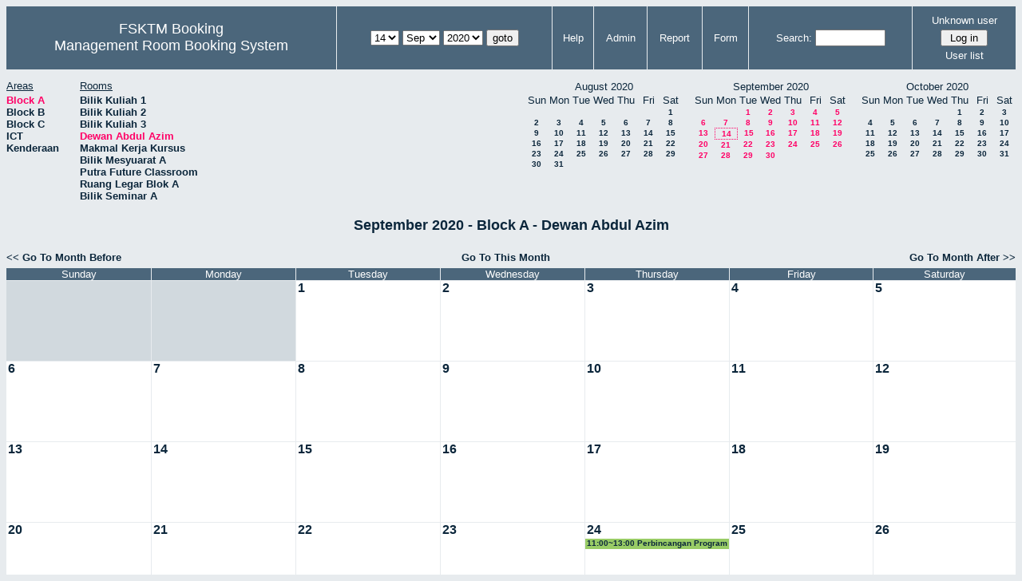

--- FILE ---
content_type: text/html; charset=utf-8
request_url: http://csitapps.upm.edu.my/xry/month.php?year=2020&month=9&day=14&area=1&room=16
body_size: 44416
content:
<!DOCTYPE HTML PUBLIC "-//W3C//DTD HTML 4.01//EN" "http://www.w3.org/TR/html4/strict.dtd">
<html>
  <head>
    <link rel="stylesheet" href="mrbs.css.php" type="text/css">
    <link rel="stylesheet" media="print" href="mrbs-print.css.php" type="text/css">
        <script src="mrbs-js-overrides.js" type="text/javascript"></script>
    <!--[if IE]>
    <link rel="stylesheet" href="mrbs-ie.css" type="text/css">
    <![endif]-->
    <!--[if IE 8]>
    <link rel="stylesheet" href="mrbs-ie8.css" type="text/css">
    <![endif]-->
    <!--[if lte IE 8]>
    <link rel="stylesheet" href="mrbs-ielte8.css" type="text/css">
    <![endif]-->
    <!--[if lte IE 7]>
    <link rel="stylesheet" href="mrbs-ielte7.css.php" type="text/css">
    <![endif]-->
    <!--[if lte IE 6]>
    <link rel="stylesheet" href="mrbs-ielte6.css" type="text/css">
    <![endif]-->

    <meta http-equiv="Content-Type" content="text/html; charset=utf-8">
    <meta name="robots" content="noindex">
    <meta http-equiv="Refresh" content="15">
    <title>Management Room Booking System</title>
    <script type="text/javascript">

//<![CDATA[

/*   Script inspired by "True Date Selector"
     Created by: Lee Hinder, lee.hinder@ntlworld.com 
     
     Tested with Windows IE 6.0
     Tested with Linux Opera 7.21, Mozilla 1.3, Konqueror 3.1.0
     
*/

function daysInFebruary (year)
{
  // February has 28 days unless the year is divisible by four,
  // and if it is the turn of the century then the century year
  // must also be divisible by 400 when it has 29 days
  return (((year % 4 == 0) && ( (!(year % 100 == 0)) || (year % 400 == 0))) ? 29 : 28 );
}

//function for returning how many days there are in a month including leap years
function DaysInMonth(WhichMonth, WhichYear)
{
  var DaysInMonth = 31;
  if (WhichMonth == "4" || WhichMonth == "6" || WhichMonth == "9" || WhichMonth == "11")
  {
    DaysInMonth = 30;
  }
  if (WhichMonth == "2")
  {
    DaysInMonth = daysInFebruary( WhichYear );
  }
  return DaysInMonth;
}

//function to change the available days in a months
function ChangeOptionDays(formObj, prefix)
{
  var DaysObject = eval("formObj." + prefix + "day");
  var MonthObject = eval("formObj." + prefix + "month");
  var YearObject = eval("formObj." + prefix + "year");

  if (typeof DaysObject.selectedIndex == 'number' && DaysObject.options)
  { // The DOM2 standard way
    // alert("The DOM2 standard way");
    var DaySelIdx = DaysObject.selectedIndex;
    var Month = parseInt(MonthObject.options[MonthObject.selectedIndex].value);
    var Year = parseInt(YearObject.options[YearObject.selectedIndex].value);
  }
  else if (DaysObject.selectedIndex && DaysObject[DaysObject.selectedIndex])
  { // The legacy MRBS way
    // alert("The legacy MRBS way");
    var DaySelIdx = DaysObject.selectedIndex;
    var Month = parseInt(MonthObject[MonthObject.selectedIndex].value);
    var Year = parseInt(YearObject[YearObject.selectedIndex].value);
  }
  else if (DaysObject.value)
  { // Opera 6 stores the selectedIndex in property 'value'.
    // alert("The Opera 6 way");
    var DaySelIdx = parseInt(DaysObject.value);
    var Month = parseInt(MonthObject.options[MonthObject.value].value);
    var Year = parseInt(YearObject.options[YearObject.value].value);
  }

  // alert("Day="+(DaySelIdx+1)+" Month="+Month+" Year="+Year);

  var DaysForThisSelection = DaysInMonth(Month, Year);
  var CurrentDaysInSelection = DaysObject.length;
  if (CurrentDaysInSelection > DaysForThisSelection)
  {
    for (i=0; i<(CurrentDaysInSelection-DaysForThisSelection); i++)
    {
      DaysObject.options[DaysObject.options.length - 1] = null
    }
  }
  if (DaysForThisSelection > CurrentDaysInSelection)
  {
    for (i=0; i<DaysForThisSelection; i++)
    {
      DaysObject.options[i] = new Option(eval(i + 1));
    }
  }
  if (DaysObject.selectedIndex < 0)
  {
    DaysObject.selectedIndex = 0;
  }
  if (DaySelIdx >= DaysForThisSelection)
  {
    DaysObject.selectedIndex = DaysForThisSelection-1;
  }
  else
  {
    DaysObject.selectedIndex = DaySelIdx;
  }
}

//]]>
    </script>
  </head>
  <body class="month">
    <div class="screenonly">


  <table id="banner">
    <tr>
      <td id="company">
        <div>
          <div id="logo">
<span>FSKTM Booking</span>
</div>
          <div id="mrbs">
            <a href="index.php">Management Room Booking System</a>
          </div>
        </div>
      </td>
      <td>
        <form action="day.php" method="get" id="Form1">
          <div>
            
                  <select name="day">
                    <option>1</option>
                    <option>2</option>
                    <option>3</option>
                    <option>4</option>
                    <option>5</option>
                    <option>6</option>
                    <option>7</option>
                    <option>8</option>
                    <option>9</option>
                    <option>10</option>
                    <option>11</option>
                    <option>12</option>
                    <option>13</option>
                    <option selected="selected">14</option>
                    <option>15</option>
                    <option>16</option>
                    <option>17</option>
                    <option>18</option>
                    <option>19</option>
                    <option>20</option>
                    <option>21</option>
                    <option>22</option>
                    <option>23</option>
                    <option>24</option>
                    <option>25</option>
                    <option>26</option>
                    <option>27</option>
                    <option>28</option>
                    <option>29</option>
                    <option>30</option>
                    <option>31</option>
                  </select>

                  <select name="month" onchange="ChangeOptionDays(this.form,'')">
                    <option value="1">Jan</option>
                    <option value="2">Feb</option>
                    <option value="3">Mar</option>
                    <option value="4">Apr</option>
                    <option value="5">May</option>
                    <option value="6">Jun</option>
                    <option value="7">Jul</option>
                    <option value="8">Aug</option>
                    <option value="9" selected="selected">Sep</option>
                    <option value="10">Oct</option>
                    <option value="11">Nov</option>
                    <option value="12">Dec</option>
                  </select>
             <select name="year" onchange="ChangeOptionDays(this.form,'')">
                    <option value="2015">2015</option>
                    <option value="2016">2016</option>
                    <option value="2017">2017</option>
                    <option value="2018">2018</option>
                    <option value="2019">2019</option>
                    <option value="2020" selected="selected">2020</option>
                    <option value="2021">2021</option>
                    <option value="2022">2022</option>
                    <option value="2023">2023</option>
                    <option value="2024">2024</option>
                    <option value="2025">2025</option>
                    <option value="2026">2026</option>
                    <option value="2027">2027</option>
                    <option value="2028">2028</option>
                    <option value="2029">2029</option>
                    <option value="2030">2030</option>
                    <option value="2031">2031</option>
                  </select><input type="hidden" name="area" value="1">
<input type="hidden" name="room" value="16">
            <script type="text/javascript">
              //<![CDATA[
              // fix number of days for the $month/$year that you start with
              ChangeOptionDays(document.getElementById('Form1'), ''); // Note: The 2nd arg must match the first in the call to genDateSelector above.
              //]]>
            </script>
            <input type="submit" value="goto">
          </div>
        </form>
      </td>
      <td>
<a href="help.php?day=14&amp;month=9&amp;year=2020&amp;area=1&amp;room=16">Help</a>
</td>
<td>
<a href="admin.php?day=14&amp;month=9&amp;year=2020&amp;area=1&amp;room=16">Admin</a>
</td>
<td>
<a href="report.php?day=14&amp;month=9&amp;year=2020&amp;area=1&amp;room=16">Report</a>
</td>
<td>
<a href="book.php?day=14&amp;month=9&amp;year=2020&amp;area=1&amp;room=16">Form</a>
</td>
      
      <td>
        <form id="header_search" method="get" action="search.php">
          <div>
            <a href="search.php?advanced=1">Search:</a>
            <input type="text"   name="search_str" value="">
            <input type="hidden" name="day"        value="14">
            <input type="hidden" name="month"      value="9">
            <input type="hidden" name="year"       value="2020">
            <input type="hidden" name="area" value="1">
<input type="hidden" name="room" value="16">
          </div>
        </form>
      </td>
      <td>
<div id="logon_box">
                <a name="logonBox" href="">Unknown user</a>
                <form method="post" action="admin.php">
                  <div>
                    <input type="hidden" name="TargetURL" value="month.php?year=2020&amp;month=9&amp;day=14&amp;area=1&amp;room=16">
                    <input type="hidden" name="Action" value="QueryName">
                    <input type="submit" value=" Log in ">
                  </div>
                </form>
<a href="edit_users.php">User list</a>
</div>
</td>
    </tr>
  </table>
</div>
<div class="screenonly">
  <div id="dwm_header">
<div id="dwm_areas"><h3>Areas</h3><ul>
<li><a href="month.php?year=2020&amp;month=9&amp;day=14&amp;area=1"><span class="current">Block A</span></a></li>
<li><a href="month.php?year=2020&amp;month=9&amp;day=14&amp;area=2"><span>Block B</span></a></li>
<li><a href="month.php?year=2020&amp;month=9&amp;day=14&amp;area=3"><span>Block C</span></a></li>
<li><a href="month.php?year=2020&amp;month=9&amp;day=14&amp;area=5"><span>ICT</span></a></li>
<li><a href="month.php?year=2020&amp;month=9&amp;day=14&amp;area=4"><span>Kenderaan</span></a></li>
</ul>
</div>
<div id="dwm_rooms"><h3>Rooms</h3><ul>
<li><a href="month.php?year=2020&amp;month=9&amp;day=14&amp;area=1&amp;room=26"><span>Bilik Kuliah 1</span></a></li>
<li><a href="month.php?year=2020&amp;month=9&amp;day=14&amp;area=1&amp;room=32"><span>Bilik Kuliah 2 </span></a></li>
<li><a href="month.php?year=2020&amp;month=9&amp;day=14&amp;area=1&amp;room=33"><span>Bilik Kuliah 3</span></a></li>
<li><a href="month.php?year=2020&amp;month=9&amp;day=14&amp;area=1&amp;room=16"><span class="current">Dewan Abdul Azim</span></a></li>
<li><a href="month.php?year=2020&amp;month=9&amp;day=14&amp;area=1&amp;room=45"><span>Makmal Kerja Kursus</span></a></li>
<li><a href="month.php?year=2020&amp;month=9&amp;day=14&amp;area=1&amp;room=14"><span>Bilik Mesyuarat A</span></a></li>
<li><a href="month.php?year=2020&amp;month=9&amp;day=14&amp;area=1&amp;room=2"><span>Putra Future Classroom</span></a></li>
<li><a href="month.php?year=2020&amp;month=9&amp;day=14&amp;area=1&amp;room=35"><span>Ruang Legar Blok A</span></a></li>
<li><a href="month.php?year=2020&amp;month=9&amp;day=14&amp;area=1&amp;room=15"><span>Bilik Seminar A</span></a></li>
</ul>
</div>
<div id="cals">
<div id="cal_last">
<table class="calendar">
<thead>
<tr>
<th colspan="7">August&nbsp;2020</th>
</tr>
<tr>
<th>Sun</th>
<th>Mon</th>
<th>Tue</th>
<th>Wed</th>
<th>Thu</th>
<th>Fri</th>
<th>Sat</th>
</tr>
</thead>
<tbody>
<tr>
<td>&nbsp;</td>
<td>&nbsp;</td>
<td>&nbsp;</td>
<td>&nbsp;</td>
<td>&nbsp;</td>
<td>&nbsp;</td>
<td><a href="month.php?year=2020&amp;month=08&amp;day=1&amp;area=1&amp;room=16">1</a></td>
</tr>
<tr>
<td><a href="month.php?year=2020&amp;month=08&amp;day=2&amp;area=1&amp;room=16">2</a></td>
<td><a href="month.php?year=2020&amp;month=08&amp;day=3&amp;area=1&amp;room=16">3</a></td>
<td><a href="month.php?year=2020&amp;month=08&amp;day=4&amp;area=1&amp;room=16">4</a></td>
<td><a href="month.php?year=2020&amp;month=08&amp;day=5&amp;area=1&amp;room=16">5</a></td>
<td><a href="month.php?year=2020&amp;month=08&amp;day=6&amp;area=1&amp;room=16">6</a></td>
<td><a href="month.php?year=2020&amp;month=08&amp;day=7&amp;area=1&amp;room=16">7</a></td>
<td><a href="month.php?year=2020&amp;month=08&amp;day=8&amp;area=1&amp;room=16">8</a></td>
</tr>
<tr>
<td><a href="month.php?year=2020&amp;month=08&amp;day=9&amp;area=1&amp;room=16">9</a></td>
<td><a href="month.php?year=2020&amp;month=08&amp;day=10&amp;area=1&amp;room=16">10</a></td>
<td><a href="month.php?year=2020&amp;month=08&amp;day=11&amp;area=1&amp;room=16">11</a></td>
<td><a href="month.php?year=2020&amp;month=08&amp;day=12&amp;area=1&amp;room=16">12</a></td>
<td><a href="month.php?year=2020&amp;month=08&amp;day=13&amp;area=1&amp;room=16">13</a></td>
<td><a href="month.php?year=2020&amp;month=08&amp;day=14&amp;area=1&amp;room=16">14</a></td>
<td><a href="month.php?year=2020&amp;month=08&amp;day=15&amp;area=1&amp;room=16">15</a></td>
</tr>
<tr>
<td><a href="month.php?year=2020&amp;month=08&amp;day=16&amp;area=1&amp;room=16">16</a></td>
<td><a href="month.php?year=2020&amp;month=08&amp;day=17&amp;area=1&amp;room=16">17</a></td>
<td><a href="month.php?year=2020&amp;month=08&amp;day=18&amp;area=1&amp;room=16">18</a></td>
<td><a href="month.php?year=2020&amp;month=08&amp;day=19&amp;area=1&amp;room=16">19</a></td>
<td><a href="month.php?year=2020&amp;month=08&amp;day=20&amp;area=1&amp;room=16">20</a></td>
<td><a href="month.php?year=2020&amp;month=08&amp;day=21&amp;area=1&amp;room=16">21</a></td>
<td><a href="month.php?year=2020&amp;month=08&amp;day=22&amp;area=1&amp;room=16">22</a></td>
</tr>
<tr>
<td><a href="month.php?year=2020&amp;month=08&amp;day=23&amp;area=1&amp;room=16">23</a></td>
<td><a href="month.php?year=2020&amp;month=08&amp;day=24&amp;area=1&amp;room=16">24</a></td>
<td><a href="month.php?year=2020&amp;month=08&amp;day=25&amp;area=1&amp;room=16">25</a></td>
<td><a href="month.php?year=2020&amp;month=08&amp;day=26&amp;area=1&amp;room=16">26</a></td>
<td><a href="month.php?year=2020&amp;month=08&amp;day=27&amp;area=1&amp;room=16">27</a></td>
<td><a href="month.php?year=2020&amp;month=08&amp;day=28&amp;area=1&amp;room=16">28</a></td>
<td><a href="month.php?year=2020&amp;month=08&amp;day=29&amp;area=1&amp;room=16">29</a></td>
</tr>
<tr>
<td><a href="month.php?year=2020&amp;month=08&amp;day=30&amp;area=1&amp;room=16">30</a></td>
<td><a href="month.php?year=2020&amp;month=08&amp;day=31&amp;area=1&amp;room=16">31</a></td>
<td>&nbsp;</td>
<td>&nbsp;</td>
<td>&nbsp;</td>
<td>&nbsp;</td>
<td>&nbsp;</td>
</tr>
</tbody>
</table>
</div>
<div id="cal_this">
<table class="calendar">
<thead>
<tr>
<th colspan="7">September&nbsp;2020</th>
</tr>
<tr>
<th>Sun</th>
<th>Mon</th>
<th>Tue</th>
<th>Wed</th>
<th>Thu</th>
<th>Fri</th>
<th>Sat</th>
</tr>
</thead>
<tbody>
<tr>
<td>&nbsp;</td>
<td>&nbsp;</td>
<td><a class="current" href="month.php?year=2020&amp;month=09&amp;day=1&amp;area=1&amp;room=16">1</a></td>
<td><a class="current" href="month.php?year=2020&amp;month=09&amp;day=2&amp;area=1&amp;room=16">2</a></td>
<td><a class="current" href="month.php?year=2020&amp;month=09&amp;day=3&amp;area=1&amp;room=16">3</a></td>
<td><a class="current" href="month.php?year=2020&amp;month=09&amp;day=4&amp;area=1&amp;room=16">4</a></td>
<td><a class="current" href="month.php?year=2020&amp;month=09&amp;day=5&amp;area=1&amp;room=16">5</a></td>
</tr>
<tr>
<td><a class="current" href="month.php?year=2020&amp;month=09&amp;day=6&amp;area=1&amp;room=16">6</a></td>
<td><a class="current" href="month.php?year=2020&amp;month=09&amp;day=7&amp;area=1&amp;room=16">7</a></td>
<td><a class="current" href="month.php?year=2020&amp;month=09&amp;day=8&amp;area=1&amp;room=16">8</a></td>
<td><a class="current" href="month.php?year=2020&amp;month=09&amp;day=9&amp;area=1&amp;room=16">9</a></td>
<td><a class="current" href="month.php?year=2020&amp;month=09&amp;day=10&amp;area=1&amp;room=16">10</a></td>
<td><a class="current" href="month.php?year=2020&amp;month=09&amp;day=11&amp;area=1&amp;room=16">11</a></td>
<td><a class="current" href="month.php?year=2020&amp;month=09&amp;day=12&amp;area=1&amp;room=16">12</a></td>
</tr>
<tr>
<td><a class="current" href="month.php?year=2020&amp;month=09&amp;day=13&amp;area=1&amp;room=16">13</a></td>
<td id="sticky_day"><a class="current" href="month.php?year=2020&amp;month=09&amp;day=14&amp;area=1&amp;room=16">14</a></td>
<td><a class="current" href="month.php?year=2020&amp;month=09&amp;day=15&amp;area=1&amp;room=16">15</a></td>
<td><a class="current" href="month.php?year=2020&amp;month=09&amp;day=16&amp;area=1&amp;room=16">16</a></td>
<td><a class="current" href="month.php?year=2020&amp;month=09&amp;day=17&amp;area=1&amp;room=16">17</a></td>
<td><a class="current" href="month.php?year=2020&amp;month=09&amp;day=18&amp;area=1&amp;room=16">18</a></td>
<td><a class="current" href="month.php?year=2020&amp;month=09&amp;day=19&amp;area=1&amp;room=16">19</a></td>
</tr>
<tr>
<td><a class="current" href="month.php?year=2020&amp;month=09&amp;day=20&amp;area=1&amp;room=16">20</a></td>
<td><a class="current" href="month.php?year=2020&amp;month=09&amp;day=21&amp;area=1&amp;room=16">21</a></td>
<td><a class="current" href="month.php?year=2020&amp;month=09&amp;day=22&amp;area=1&amp;room=16">22</a></td>
<td><a class="current" href="month.php?year=2020&amp;month=09&amp;day=23&amp;area=1&amp;room=16">23</a></td>
<td><a class="current" href="month.php?year=2020&amp;month=09&amp;day=24&amp;area=1&amp;room=16">24</a></td>
<td><a class="current" href="month.php?year=2020&amp;month=09&amp;day=25&amp;area=1&amp;room=16">25</a></td>
<td><a class="current" href="month.php?year=2020&amp;month=09&amp;day=26&amp;area=1&amp;room=16">26</a></td>
</tr>
<tr>
<td><a class="current" href="month.php?year=2020&amp;month=09&amp;day=27&amp;area=1&amp;room=16">27</a></td>
<td><a class="current" href="month.php?year=2020&amp;month=09&amp;day=28&amp;area=1&amp;room=16">28</a></td>
<td><a class="current" href="month.php?year=2020&amp;month=09&amp;day=29&amp;area=1&amp;room=16">29</a></td>
<td><a class="current" href="month.php?year=2020&amp;month=09&amp;day=30&amp;area=1&amp;room=16">30</a></td>
<td>&nbsp;</td>
<td>&nbsp;</td>
<td>&nbsp;</td>
</tr>
</tbody>
</table>
</div>
<div id="cal_next">
<table class="calendar">
<thead>
<tr>
<th colspan="7">October&nbsp;2020</th>
</tr>
<tr>
<th>Sun</th>
<th>Mon</th>
<th>Tue</th>
<th>Wed</th>
<th>Thu</th>
<th>Fri</th>
<th>Sat</th>
</tr>
</thead>
<tbody>
<tr>
<td>&nbsp;</td>
<td>&nbsp;</td>
<td>&nbsp;</td>
<td>&nbsp;</td>
<td><a href="month.php?year=2020&amp;month=10&amp;day=1&amp;area=1&amp;room=16">1</a></td>
<td><a href="month.php?year=2020&amp;month=10&amp;day=2&amp;area=1&amp;room=16">2</a></td>
<td><a href="month.php?year=2020&amp;month=10&amp;day=3&amp;area=1&amp;room=16">3</a></td>
</tr>
<tr>
<td><a href="month.php?year=2020&amp;month=10&amp;day=4&amp;area=1&amp;room=16">4</a></td>
<td><a href="month.php?year=2020&amp;month=10&amp;day=5&amp;area=1&amp;room=16">5</a></td>
<td><a href="month.php?year=2020&amp;month=10&amp;day=6&amp;area=1&amp;room=16">6</a></td>
<td><a href="month.php?year=2020&amp;month=10&amp;day=7&amp;area=1&amp;room=16">7</a></td>
<td><a href="month.php?year=2020&amp;month=10&amp;day=8&amp;area=1&amp;room=16">8</a></td>
<td><a href="month.php?year=2020&amp;month=10&amp;day=9&amp;area=1&amp;room=16">9</a></td>
<td><a href="month.php?year=2020&amp;month=10&amp;day=10&amp;area=1&amp;room=16">10</a></td>
</tr>
<tr>
<td><a href="month.php?year=2020&amp;month=10&amp;day=11&amp;area=1&amp;room=16">11</a></td>
<td><a href="month.php?year=2020&amp;month=10&amp;day=12&amp;area=1&amp;room=16">12</a></td>
<td><a href="month.php?year=2020&amp;month=10&amp;day=13&amp;area=1&amp;room=16">13</a></td>
<td><a href="month.php?year=2020&amp;month=10&amp;day=14&amp;area=1&amp;room=16">14</a></td>
<td><a href="month.php?year=2020&amp;month=10&amp;day=15&amp;area=1&amp;room=16">15</a></td>
<td><a href="month.php?year=2020&amp;month=10&amp;day=16&amp;area=1&amp;room=16">16</a></td>
<td><a href="month.php?year=2020&amp;month=10&amp;day=17&amp;area=1&amp;room=16">17</a></td>
</tr>
<tr>
<td><a href="month.php?year=2020&amp;month=10&amp;day=18&amp;area=1&amp;room=16">18</a></td>
<td><a href="month.php?year=2020&amp;month=10&amp;day=19&amp;area=1&amp;room=16">19</a></td>
<td><a href="month.php?year=2020&amp;month=10&amp;day=20&amp;area=1&amp;room=16">20</a></td>
<td><a href="month.php?year=2020&amp;month=10&amp;day=21&amp;area=1&amp;room=16">21</a></td>
<td><a href="month.php?year=2020&amp;month=10&amp;day=22&amp;area=1&amp;room=16">22</a></td>
<td><a href="month.php?year=2020&amp;month=10&amp;day=23&amp;area=1&amp;room=16">23</a></td>
<td><a href="month.php?year=2020&amp;month=10&amp;day=24&amp;area=1&amp;room=16">24</a></td>
</tr>
<tr>
<td><a href="month.php?year=2020&amp;month=10&amp;day=25&amp;area=1&amp;room=16">25</a></td>
<td><a href="month.php?year=2020&amp;month=10&amp;day=26&amp;area=1&amp;room=16">26</a></td>
<td><a href="month.php?year=2020&amp;month=10&amp;day=27&amp;area=1&amp;room=16">27</a></td>
<td><a href="month.php?year=2020&amp;month=10&amp;day=28&amp;area=1&amp;room=16">28</a></td>
<td><a href="month.php?year=2020&amp;month=10&amp;day=29&amp;area=1&amp;room=16">29</a></td>
<td><a href="month.php?year=2020&amp;month=10&amp;day=30&amp;area=1&amp;room=16">30</a></td>
<td><a href="month.php?year=2020&amp;month=10&amp;day=31&amp;area=1&amp;room=16">31</a></td>
</tr>
</tbody>
</table>
</div>
</div>
</div>
</div>
<h2 id="dwm">September 2020 - Block A - Dewan Abdul Azim</h2>
<div class="screenonly">
  <div class="date_nav">
    <div class="date_before">
      <a href="month.php?year=2020&amp;month=8&amp;day=14&amp;area=1&amp;room=16">
          &lt;&lt;&nbsp;Go To Month Before
        </a>
    </div>
    <div class="date_now">
      <a href="month.php?year=2026&amp;month=01&amp;day=14&amp;area=1&amp;room=16">
          Go To This Month
        </a>
    </div>
    <div class="date_after">
       <a href="month.php?year=2020&amp;month=10&amp;day=14&amp;area=1&amp;room=16">
          Go To Month After&nbsp;&gt;&gt;
        </a>
    </div>
  </div>
</div>
<script type="text/javascript" src="xbLib.js"></script>
<script type="text/javascript">
//<![CDATA[
InitActiveCell(false, false, false, "hybrid", "Click on the cell to make a reservation.");
//]]>
</script>
<table class="dwm_main" id="month_main">
<thead>
<tr>
<th>Sunday</th><th>Monday</th><th>Tuesday</th><th>Wednesday</th><th>Thursday</th><th>Friday</th><th>Saturday</th>
</tr>
</thead>
<tbody>
<tr>
<td class="invalid"><div class="cell_container">&nbsp;</div></td>
<td class="invalid"><div class="cell_container">&nbsp;</div></td>
<td class="valid">
<div class="cell_container">
<div class="cell_header">
<a class="monthday" href="day.php?year=2020&amp;month=9&amp;day=1&amp;area=1">1</a>
</div>
<script type="text/javascript">
//<![CDATA[
BeginActiveCell();
//]]>
</script>
<a class="new_booking" href="edit_entry.php?room=16&amp;area=1&amp;hour=8&amp;minute=0&amp;year=2020&amp;month=9&amp;day=1">
<img src="new.gif" alt="New" width="10" height="10">
</a>
<script type="text/javascript">
//<![CDATA[
EndActiveCell();
//]]>
</script>
</div>
</td>
<td class="valid">
<div class="cell_container">
<div class="cell_header">
<a class="monthday" href="day.php?year=2020&amp;month=9&amp;day=2&amp;area=1">2</a>
</div>
<script type="text/javascript">
//<![CDATA[
BeginActiveCell();
//]]>
</script>
<a class="new_booking" href="edit_entry.php?room=16&amp;area=1&amp;hour=8&amp;minute=0&amp;year=2020&amp;month=9&amp;day=2">
<img src="new.gif" alt="New" width="10" height="10">
</a>
<script type="text/javascript">
//<![CDATA[
EndActiveCell();
//]]>
</script>
</div>
</td>
<td class="valid">
<div class="cell_container">
<div class="cell_header">
<a class="monthday" href="day.php?year=2020&amp;month=9&amp;day=3&amp;area=1">3</a>
</div>
<script type="text/javascript">
//<![CDATA[
BeginActiveCell();
//]]>
</script>
<a class="new_booking" href="edit_entry.php?room=16&amp;area=1&amp;hour=8&amp;minute=0&amp;year=2020&amp;month=9&amp;day=3">
<img src="new.gif" alt="New" width="10" height="10">
</a>
<script type="text/javascript">
//<![CDATA[
EndActiveCell();
//]]>
</script>
</div>
</td>
<td class="valid">
<div class="cell_container">
<div class="cell_header">
<a class="monthday" href="day.php?year=2020&amp;month=9&amp;day=4&amp;area=1">4</a>
</div>
<script type="text/javascript">
//<![CDATA[
BeginActiveCell();
//]]>
</script>
<a class="new_booking" href="edit_entry.php?room=16&amp;area=1&amp;hour=8&amp;minute=0&amp;year=2020&amp;month=9&amp;day=4">
<img src="new.gif" alt="New" width="10" height="10">
</a>
<script type="text/javascript">
//<![CDATA[
EndActiveCell();
//]]>
</script>
</div>
</td>
<td class="valid">
<div class="cell_container">
<div class="cell_header">
<a class="monthday" href="day.php?year=2020&amp;month=9&amp;day=5&amp;area=1">5</a>
</div>
<script type="text/javascript">
//<![CDATA[
BeginActiveCell();
//]]>
</script>
<a class="new_booking" href="edit_entry.php?room=16&amp;area=1&amp;hour=8&amp;minute=0&amp;year=2020&amp;month=9&amp;day=5">
<img src="new.gif" alt="New" width="10" height="10">
</a>
<script type="text/javascript">
//<![CDATA[
EndActiveCell();
//]]>
</script>
</div>
</td>
</tr><tr>
<td class="valid">
<div class="cell_container">
<div class="cell_header">
<a class="monthday" href="day.php?year=2020&amp;month=9&amp;day=6&amp;area=1">6</a>
</div>
<script type="text/javascript">
//<![CDATA[
BeginActiveCell();
//]]>
</script>
<a class="new_booking" href="edit_entry.php?room=16&amp;area=1&amp;hour=8&amp;minute=0&amp;year=2020&amp;month=9&amp;day=6">
<img src="new.gif" alt="New" width="10" height="10">
</a>
<script type="text/javascript">
//<![CDATA[
EndActiveCell();
//]]>
</script>
</div>
</td>
<td class="valid">
<div class="cell_container">
<div class="cell_header">
<a class="monthday" href="day.php?year=2020&amp;month=9&amp;day=7&amp;area=1">7</a>
</div>
<script type="text/javascript">
//<![CDATA[
BeginActiveCell();
//]]>
</script>
<a class="new_booking" href="edit_entry.php?room=16&amp;area=1&amp;hour=8&amp;minute=0&amp;year=2020&amp;month=9&amp;day=7">
<img src="new.gif" alt="New" width="10" height="10">
</a>
<script type="text/javascript">
//<![CDATA[
EndActiveCell();
//]]>
</script>
</div>
</td>
<td class="valid">
<div class="cell_container">
<div class="cell_header">
<a class="monthday" href="day.php?year=2020&amp;month=9&amp;day=8&amp;area=1">8</a>
</div>
<script type="text/javascript">
//<![CDATA[
BeginActiveCell();
//]]>
</script>
<a class="new_booking" href="edit_entry.php?room=16&amp;area=1&amp;hour=8&amp;minute=0&amp;year=2020&amp;month=9&amp;day=8">
<img src="new.gif" alt="New" width="10" height="10">
</a>
<script type="text/javascript">
//<![CDATA[
EndActiveCell();
//]]>
</script>
</div>
</td>
<td class="valid">
<div class="cell_container">
<div class="cell_header">
<a class="monthday" href="day.php?year=2020&amp;month=9&amp;day=9&amp;area=1">9</a>
</div>
<script type="text/javascript">
//<![CDATA[
BeginActiveCell();
//]]>
</script>
<a class="new_booking" href="edit_entry.php?room=16&amp;area=1&amp;hour=8&amp;minute=0&amp;year=2020&amp;month=9&amp;day=9">
<img src="new.gif" alt="New" width="10" height="10">
</a>
<script type="text/javascript">
//<![CDATA[
EndActiveCell();
//]]>
</script>
</div>
</td>
<td class="valid">
<div class="cell_container">
<div class="cell_header">
<a class="monthday" href="day.php?year=2020&amp;month=9&amp;day=10&amp;area=1">10</a>
</div>
<script type="text/javascript">
//<![CDATA[
BeginActiveCell();
//]]>
</script>
<a class="new_booking" href="edit_entry.php?room=16&amp;area=1&amp;hour=8&amp;minute=0&amp;year=2020&amp;month=9&amp;day=10">
<img src="new.gif" alt="New" width="10" height="10">
</a>
<script type="text/javascript">
//<![CDATA[
EndActiveCell();
//]]>
</script>
</div>
</td>
<td class="valid">
<div class="cell_container">
<div class="cell_header">
<a class="monthday" href="day.php?year=2020&amp;month=9&amp;day=11&amp;area=1">11</a>
</div>
<script type="text/javascript">
//<![CDATA[
BeginActiveCell();
//]]>
</script>
<a class="new_booking" href="edit_entry.php?room=16&amp;area=1&amp;hour=8&amp;minute=0&amp;year=2020&amp;month=9&amp;day=11">
<img src="new.gif" alt="New" width="10" height="10">
</a>
<script type="text/javascript">
//<![CDATA[
EndActiveCell();
//]]>
</script>
</div>
</td>
<td class="valid">
<div class="cell_container">
<div class="cell_header">
<a class="monthday" href="day.php?year=2020&amp;month=9&amp;day=12&amp;area=1">12</a>
</div>
<script type="text/javascript">
//<![CDATA[
BeginActiveCell();
//]]>
</script>
<a class="new_booking" href="edit_entry.php?room=16&amp;area=1&amp;hour=8&amp;minute=0&amp;year=2020&amp;month=9&amp;day=12">
<img src="new.gif" alt="New" width="10" height="10">
</a>
<script type="text/javascript">
//<![CDATA[
EndActiveCell();
//]]>
</script>
</div>
</td>
</tr><tr>
<td class="valid">
<div class="cell_container">
<div class="cell_header">
<a class="monthday" href="day.php?year=2020&amp;month=9&amp;day=13&amp;area=1">13</a>
</div>
<script type="text/javascript">
//<![CDATA[
BeginActiveCell();
//]]>
</script>
<a class="new_booking" href="edit_entry.php?room=16&amp;area=1&amp;hour=8&amp;minute=0&amp;year=2020&amp;month=9&amp;day=13">
<img src="new.gif" alt="New" width="10" height="10">
</a>
<script type="text/javascript">
//<![CDATA[
EndActiveCell();
//]]>
</script>
</div>
</td>
<td class="valid">
<div class="cell_container">
<div class="cell_header">
<a class="monthday" href="day.php?year=2020&amp;month=9&amp;day=14&amp;area=1">14</a>
</div>
<script type="text/javascript">
//<![CDATA[
BeginActiveCell();
//]]>
</script>
<a class="new_booking" href="edit_entry.php?room=16&amp;area=1&amp;hour=8&amp;minute=0&amp;year=2020&amp;month=9&amp;day=14">
<img src="new.gif" alt="New" width="10" height="10">
</a>
<script type="text/javascript">
//<![CDATA[
EndActiveCell();
//]]>
</script>
</div>
</td>
<td class="valid">
<div class="cell_container">
<div class="cell_header">
<a class="monthday" href="day.php?year=2020&amp;month=9&amp;day=15&amp;area=1">15</a>
</div>
<script type="text/javascript">
//<![CDATA[
BeginActiveCell();
//]]>
</script>
<a class="new_booking" href="edit_entry.php?room=16&amp;area=1&amp;hour=8&amp;minute=0&amp;year=2020&amp;month=9&amp;day=15">
<img src="new.gif" alt="New" width="10" height="10">
</a>
<script type="text/javascript">
//<![CDATA[
EndActiveCell();
//]]>
</script>
</div>
</td>
<td class="valid">
<div class="cell_container">
<div class="cell_header">
<a class="monthday" href="day.php?year=2020&amp;month=9&amp;day=16&amp;area=1">16</a>
</div>
<script type="text/javascript">
//<![CDATA[
BeginActiveCell();
//]]>
</script>
<a class="new_booking" href="edit_entry.php?room=16&amp;area=1&amp;hour=8&amp;minute=0&amp;year=2020&amp;month=9&amp;day=16">
<img src="new.gif" alt="New" width="10" height="10">
</a>
<script type="text/javascript">
//<![CDATA[
EndActiveCell();
//]]>
</script>
</div>
</td>
<td class="valid">
<div class="cell_container">
<div class="cell_header">
<a class="monthday" href="day.php?year=2020&amp;month=9&amp;day=17&amp;area=1">17</a>
</div>
<script type="text/javascript">
//<![CDATA[
BeginActiveCell();
//]]>
</script>
<a class="new_booking" href="edit_entry.php?room=16&amp;area=1&amp;hour=8&amp;minute=0&amp;year=2020&amp;month=9&amp;day=17">
<img src="new.gif" alt="New" width="10" height="10">
</a>
<script type="text/javascript">
//<![CDATA[
EndActiveCell();
//]]>
</script>
</div>
</td>
<td class="valid">
<div class="cell_container">
<div class="cell_header">
<a class="monthday" href="day.php?year=2020&amp;month=9&amp;day=18&amp;area=1">18</a>
</div>
<script type="text/javascript">
//<![CDATA[
BeginActiveCell();
//]]>
</script>
<a class="new_booking" href="edit_entry.php?room=16&amp;area=1&amp;hour=8&amp;minute=0&amp;year=2020&amp;month=9&amp;day=18">
<img src="new.gif" alt="New" width="10" height="10">
</a>
<script type="text/javascript">
//<![CDATA[
EndActiveCell();
//]]>
</script>
</div>
</td>
<td class="valid">
<div class="cell_container">
<div class="cell_header">
<a class="monthday" href="day.php?year=2020&amp;month=9&amp;day=19&amp;area=1">19</a>
</div>
<script type="text/javascript">
//<![CDATA[
BeginActiveCell();
//]]>
</script>
<a class="new_booking" href="edit_entry.php?room=16&amp;area=1&amp;hour=8&amp;minute=0&amp;year=2020&amp;month=9&amp;day=19">
<img src="new.gif" alt="New" width="10" height="10">
</a>
<script type="text/javascript">
//<![CDATA[
EndActiveCell();
//]]>
</script>
</div>
</td>
</tr><tr>
<td class="valid">
<div class="cell_container">
<div class="cell_header">
<a class="monthday" href="day.php?year=2020&amp;month=9&amp;day=20&amp;area=1">20</a>
</div>
<script type="text/javascript">
//<![CDATA[
BeginActiveCell();
//]]>
</script>
<a class="new_booking" href="edit_entry.php?room=16&amp;area=1&amp;hour=8&amp;minute=0&amp;year=2020&amp;month=9&amp;day=20">
<img src="new.gif" alt="New" width="10" height="10">
</a>
<script type="text/javascript">
//<![CDATA[
EndActiveCell();
//]]>
</script>
</div>
</td>
<td class="valid">
<div class="cell_container">
<div class="cell_header">
<a class="monthday" href="day.php?year=2020&amp;month=9&amp;day=21&amp;area=1">21</a>
</div>
<script type="text/javascript">
//<![CDATA[
BeginActiveCell();
//]]>
</script>
<a class="new_booking" href="edit_entry.php?room=16&amp;area=1&amp;hour=8&amp;minute=0&amp;year=2020&amp;month=9&amp;day=21">
<img src="new.gif" alt="New" width="10" height="10">
</a>
<script type="text/javascript">
//<![CDATA[
EndActiveCell();
//]]>
</script>
</div>
</td>
<td class="valid">
<div class="cell_container">
<div class="cell_header">
<a class="monthday" href="day.php?year=2020&amp;month=9&amp;day=22&amp;area=1">22</a>
</div>
<script type="text/javascript">
//<![CDATA[
BeginActiveCell();
//]]>
</script>
<a class="new_booking" href="edit_entry.php?room=16&amp;area=1&amp;hour=8&amp;minute=0&amp;year=2020&amp;month=9&amp;day=22">
<img src="new.gif" alt="New" width="10" height="10">
</a>
<script type="text/javascript">
//<![CDATA[
EndActiveCell();
//]]>
</script>
</div>
</td>
<td class="valid">
<div class="cell_container">
<div class="cell_header">
<a class="monthday" href="day.php?year=2020&amp;month=9&amp;day=23&amp;area=1">23</a>
</div>
<script type="text/javascript">
//<![CDATA[
BeginActiveCell();
//]]>
</script>
<a class="new_booking" href="edit_entry.php?room=16&amp;area=1&amp;hour=8&amp;minute=0&amp;year=2020&amp;month=9&amp;day=23">
<img src="new.gif" alt="New" width="10" height="10">
</a>
<script type="text/javascript">
//<![CDATA[
EndActiveCell();
//]]>
</script>
</div>
</td>
<td class="valid">
<div class="cell_container">
<div class="cell_header">
<a class="monthday" href="day.php?year=2020&amp;month=9&amp;day=24&amp;area=1">24</a>
</div>
<script type="text/javascript">
//<![CDATA[
BeginActiveCell();
//]]>
</script>
<a class="new_booking" href="edit_entry.php?room=16&amp;area=1&amp;hour=8&amp;minute=0&amp;year=2020&amp;month=9&amp;day=24">
<img src="new.gif" alt="New" width="10" height="10">
</a>
<script type="text/javascript">
//<![CDATA[
EndActiveCell();
//]]>
</script>
<div class="booking_list">
<div class="I" style="width: 100%">
<a href="view_entry.php?id=69623&amp;day=24&amp;month=9&amp;year=2020" title="11:00~13:00 Perbincangan Program Computing">11:00~13:00 Perbincangan Program Computing</a>
</div>
</div>
</div>
</td>
<td class="valid">
<div class="cell_container">
<div class="cell_header">
<a class="monthday" href="day.php?year=2020&amp;month=9&amp;day=25&amp;area=1">25</a>
</div>
<script type="text/javascript">
//<![CDATA[
BeginActiveCell();
//]]>
</script>
<a class="new_booking" href="edit_entry.php?room=16&amp;area=1&amp;hour=8&amp;minute=0&amp;year=2020&amp;month=9&amp;day=25">
<img src="new.gif" alt="New" width="10" height="10">
</a>
<script type="text/javascript">
//<![CDATA[
EndActiveCell();
//]]>
</script>
</div>
</td>
<td class="valid">
<div class="cell_container">
<div class="cell_header">
<a class="monthday" href="day.php?year=2020&amp;month=9&amp;day=26&amp;area=1">26</a>
</div>
<script type="text/javascript">
//<![CDATA[
BeginActiveCell();
//]]>
</script>
<a class="new_booking" href="edit_entry.php?room=16&amp;area=1&amp;hour=8&amp;minute=0&amp;year=2020&amp;month=9&amp;day=26">
<img src="new.gif" alt="New" width="10" height="10">
</a>
<script type="text/javascript">
//<![CDATA[
EndActiveCell();
//]]>
</script>
</div>
</td>
</tr><tr>
<td class="valid">
<div class="cell_container">
<div class="cell_header">
<a class="monthday" href="day.php?year=2020&amp;month=9&amp;day=27&amp;area=1">27</a>
</div>
<script type="text/javascript">
//<![CDATA[
BeginActiveCell();
//]]>
</script>
<a class="new_booking" href="edit_entry.php?room=16&amp;area=1&amp;hour=8&amp;minute=0&amp;year=2020&amp;month=9&amp;day=27">
<img src="new.gif" alt="New" width="10" height="10">
</a>
<script type="text/javascript">
//<![CDATA[
EndActiveCell();
//]]>
</script>
</div>
</td>
<td class="valid">
<div class="cell_container">
<div class="cell_header">
<a class="monthday" href="day.php?year=2020&amp;month=9&amp;day=28&amp;area=1">28</a>
</div>
<script type="text/javascript">
//<![CDATA[
BeginActiveCell();
//]]>
</script>
<a class="new_booking" href="edit_entry.php?room=16&amp;area=1&amp;hour=8&amp;minute=0&amp;year=2020&amp;month=9&amp;day=28">
<img src="new.gif" alt="New" width="10" height="10">
</a>
<script type="text/javascript">
//<![CDATA[
EndActiveCell();
//]]>
</script>
</div>
</td>
<td class="valid">
<div class="cell_container">
<div class="cell_header">
<a class="monthday" href="day.php?year=2020&amp;month=9&amp;day=29&amp;area=1">29</a>
</div>
<script type="text/javascript">
//<![CDATA[
BeginActiveCell();
//]]>
</script>
<a class="new_booking" href="edit_entry.php?room=16&amp;area=1&amp;hour=8&amp;minute=0&amp;year=2020&amp;month=9&amp;day=29">
<img src="new.gif" alt="New" width="10" height="10">
</a>
<script type="text/javascript">
//<![CDATA[
EndActiveCell();
//]]>
</script>
<div class="booking_list">
<div class="I" style="width: 100%">
<a href="view_entry.php?id=69653&amp;day=29&amp;month=9&amp;year=2020" title="14:00~17:00 Mesyuarat Fakulti">14:00~17:00 Mesyuarat Fakulti</a>
</div>
</div>
</div>
</td>
<td class="valid">
<div class="cell_container">
<div class="cell_header">
<a class="monthday" href="day.php?year=2020&amp;month=9&amp;day=30&amp;area=1">30</a>
</div>
<script type="text/javascript">
//<![CDATA[
BeginActiveCell();
//]]>
</script>
<a class="new_booking" href="edit_entry.php?room=16&amp;area=1&amp;hour=8&amp;minute=0&amp;year=2020&amp;month=9&amp;day=30">
<img src="new.gif" alt="New" width="10" height="10">
</a>
<script type="text/javascript">
//<![CDATA[
EndActiveCell();
//]]>
</script>
</div>
</td>
<td class="invalid"><div class="cell_container">&nbsp;</div></td>
<td class="invalid"><div class="cell_container">&nbsp;</div></td>
<td class="invalid"><div class="cell_container">&nbsp;</div></td>
</tr></tbody></table>
<div class="screenonly">
  <div class="date_nav">
    <div class="date_before">
      <a href="month.php?year=2020&amp;month=8&amp;day=14&amp;area=1&amp;room=16">
          &lt;&lt;&nbsp;Go To Month Before
        </a>
    </div>
    <div class="date_now">
      <a href="month.php?year=2026&amp;month=01&amp;day=14&amp;area=1&amp;room=16">
          Go To This Month
        </a>
    </div>
    <div class="date_after">
       <a href="month.php?year=2020&amp;month=10&amp;day=14&amp;area=1&amp;room=16">
          Go To Month After&nbsp;&gt;&gt;
        </a>
    </div>
  </div>
</div>
<table id="colour_key"><tr>
<td class="A">
<div class="celldiv slots1" title="ICT">
ICT</div></td>
<td class="B">
<div class="celldiv slots1" title="Public Holiday">
Public Holiday</div></td>
<td class="E">
<div class="celldiv slots1" title="External">
External</div></td>
<td class="I">
<div class="celldiv slots1" title="Internal">
Internal</div></td>
</tr></table>
<div class="screenonly" id="trailer">
<div id="viewday">
<div class="trailer_label">
<span><a href="day.php?year=2020&amp;month=9&amp;day=14&amp;area=1&amp;room=16">View Day:</a></span>
</div>
<div class="trailer_links">
<span class=""><a href="day.php?year=2020&amp;month=09&amp;day=08&amp;area=1&amp;room=16">08 Sep</a></span>
 | <span class=""><a href="day.php?year=2020&amp;month=09&amp;day=09&amp;area=1&amp;room=16">09 Sep</a></span>
 | <span class=""><a href="day.php?year=2020&amp;month=09&amp;day=10&amp;area=1&amp;room=16">10 Sep</a></span>
 | <span class=""><a href="day.php?year=2020&amp;month=09&amp;day=11&amp;area=1&amp;room=16">11 Sep</a></span>
 | <span class=""><a href="day.php?year=2020&amp;month=09&amp;day=12&amp;area=1&amp;room=16">12 Sep</a></span>
 | <span class=""><a href="day.php?year=2020&amp;month=09&amp;day=13&amp;area=1&amp;room=16">13 Sep</a></span>
 | <span class="current">[ <a href="day.php?year=2020&amp;month=09&amp;day=14&amp;area=1&amp;room=16">14 Sep</a> ]</span>
 | <span class=""><a href="day.php?year=2020&amp;month=09&amp;day=15&amp;area=1&amp;room=16">15 Sep</a></span>
 | <span class=""><a href="day.php?year=2020&amp;month=09&amp;day=16&amp;area=1&amp;room=16">16 Sep</a></span>
 | <span class=""><a href="day.php?year=2020&amp;month=09&amp;day=17&amp;area=1&amp;room=16">17 Sep</a></span>
 | <span class=""><a href="day.php?year=2020&amp;month=09&amp;day=18&amp;area=1&amp;room=16">18 Sep</a></span>
 | <span class=""><a href="day.php?year=2020&amp;month=09&amp;day=19&amp;area=1&amp;room=16">19 Sep</a></span>
 | <span class=""><a href="day.php?year=2020&amp;month=09&amp;day=20&amp;area=1&amp;room=16">20 Sep</a></span>
 | <span class=""><a href="day.php?year=2020&amp;month=09&amp;day=21&amp;area=1&amp;room=16">21 Sep</a></span>
</div>
</div>
<div id="viewweek">
<div class="trailer_label">
  <span><a href="week.php?year=2020&amp;month=9&amp;day=14&amp;area=1&amp;room=16">View Week:</a></span>
</div>
<div class="trailer_links">
  <a href="week.php?year=2020&amp;month=08&amp;day=17&amp;area=1&amp;room=16">16 Aug</a>
 |   <a href="week.php?year=2020&amp;month=08&amp;day=24&amp;area=1&amp;room=16">23 Aug</a>
 |   <a href="week.php?year=2020&amp;month=08&amp;day=31&amp;area=1&amp;room=16">30 Aug</a>
 |   <a href="week.php?year=2020&amp;month=09&amp;day=07&amp;area=1&amp;room=16">06 Sep</a>
 | <span class="current">
[   <a href="week.php?year=2020&amp;month=09&amp;day=14&amp;area=1&amp;room=16">13 Sep</a>
]</span>
 |   <a href="week.php?year=2020&amp;month=09&amp;day=21&amp;area=1&amp;room=16">20 Sep</a>
 |   <a href="week.php?year=2020&amp;month=09&amp;day=28&amp;area=1&amp;room=16">27 Sep</a>
 |   <a href="week.php?year=2020&amp;month=10&amp;day=05&amp;area=1&amp;room=16">04 Oct</a>
 |   <a href="week.php?year=2020&amp;month=10&amp;day=12&amp;area=1&amp;room=16">11 Oct</a>
</div>
</div>
<div id="viewmonth">
<div class="trailer_label">
  <span><a href="month.php?year=2020&amp;month=9&amp;day=14&amp;area=1&amp;room=16">View Month:</a></span>
</div>
<div class="trailer_links">
  <a href="month.php?year=2020&amp;month=07&amp;day=14&amp;area=1&amp;room=16">Jul 2020</a>
 |   <a href="month.php?year=2020&amp;month=08&amp;day=14&amp;area=1&amp;room=16">Aug 2020</a>
 | <span class="current">
[   <a href="month.php?year=2020&amp;month=09&amp;day=14&amp;area=1&amp;room=16">Sep 2020</a>
]</span>
 |   <a href="month.php?year=2020&amp;month=10&amp;day=14&amp;area=1&amp;room=16">Oct 2020</a>
 |   <a href="month.php?year=2020&amp;month=11&amp;day=14&amp;area=1&amp;room=16">Nov 2020</a>
 |   <a href="month.php?year=2020&amp;month=12&amp;day=14&amp;area=1&amp;room=16">Dec 2020</a>
 |   <a href="month.php?year=2021&amp;month=01&amp;day=14&amp;area=1&amp;room=16">Jan 2021</a>
 |   <a href="month.php?year=2021&amp;month=02&amp;day=14&amp;area=1&amp;room=16">Feb 2021</a>
 |   <a href="month.php?year=2021&amp;month=03&amp;day=14&amp;area=1&amp;room=16">Mar 2021</a>
</div>
</div>
</div>
</body>
</html>
